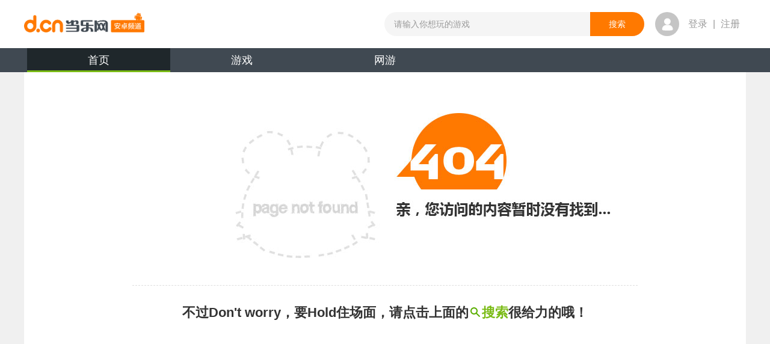

--- FILE ---
content_type: text/html;charset=UTF-8
request_url: https://android.d.cn/game/52709/gonglve/138371.html
body_size: 6118
content:

<!DOCTYPE html>
<html lang="en">
<head>
    <meta charset="utf-8"/>
    
<meta name="copyright" content="www.d.cn"/>
<meta http-equiv="Cache-Control" content="no-transform" />
<meta http-equiv="Cache-Control" content="no-siteapp" />

        <link type="application/rss+xml" href="https://android.d.cn/rss/game.xml" rel="alternate"
            title="Android手机游戏免费下载 Android手机软件下载 Android智能门户_当乐网"/>
    
<link type="image/x-icon" rel="shortcut icon" href="https://www.d.cn/favicon.ico"/>
<script src="https://raw.d.cn/androiddcn/171204/js/jquery-1.8.1.min.js" type="text/javascript"></script>
<script type="text/javascript">
  (function () { var img = new Image(); img.src = "https://raw.d.cn/androiddcn/171204/img/sprite.png"; })();
  var detailArgs = {};
</script>

    <title>页面无法访问，有木有！404有木有！</title>
    <meta name="keywords" content="安卓,安卓游戏,安卓软件">
    <meta name="description" itemprop="description" content="当乐网安卓游戏门户，为用户提供最新最全的安卓手机游戏、安卓破解游戏、安卓大型游戏、安卓软件、安卓游戏攻略/评测/礼包资源">
    <meta itemprop="name" content="页面无法访问"/>
    <meta itemprop="image" content="https://android.d.cn/resources/news2014/img/logo.png"/>
    
    <link href="https://raw.d.cn/androiddcn/171204/css/common.css" rel="stylesheet" type="text/css" />
    <script type="text/javascript">
      if(/AppleWebKit.*mobile/i.test(navigator.userAgent) || (/MIDP|SymbianOS|NOKIA|SAMSUNG|LG|NEC|TCL|Alcatel|BIRD|DBTEL|Dopod|PHILIPS|HAIER|LENOVO|MOT-|Nokia|SonyEricsson|SIE-|Amoi|ZTE/.test(navigator.userAgent))){
        try{
          if(/Android|webOS|iPhone|iPod|BlackBerry|iPad/i.test(navigator.userAgent)){
            window.location.href= window.location.href.replace("android.d.cn","a.d.cn");
          }
        }catch(e){}
      }
    </script>
</head>
<body>

<script type="text/javascript" src="https://raw.d.cn/membersystem/static/js/DJ_OAuth.min.js" charset="utf-8"></script>

<script src="https://raw.d.cn/wwwdcn/top/dcn_head4_0.js" type="text/javascript"></script>

<div id="fullbgTop"></div>
<div id="loginBoxTop" class="dialog"></div>

<link rel="stylesheet" type="text/css" href="https://raw.d.cn/wwwdcn/top/header4_0.css"/>
<script type="text/javascript" src="https://raw.d.cn/membersystem/static/js/DJ_OAuth.min.js" charset="utf-8"></script>

<h1 style="position:absolute;left:-9999px">
      <a href="https://android.d.cn" title="安卓游戏" target="_blank">安卓游戏</a>
</h1>
<div class="header" style="padding: 0px">
    <header class="clearfix">
        <a href="https://www.d.cn" class="fl logo-top"></a>
        <ul class="fl">

        </ul>
        <form action="https://android.d.cn/search/app" class="fl" method="post">
            <input type="text" maxlength="30" class="fl" placeholder="请输入你想玩的游戏" autocomplete="off" name="keyword" style="width: 342px;" ">
            <input type="submit" value="搜索" class="fr">
            <aside></aside>
        </form>
        <div class="fl user-box ">
            <div class="fl user-photo-box">
                <div class="user-photo fl">
                    <a href="https://oauth.d.cn/auth/goLogin.html"><i class="no-login"></i></a>

                    <!--<img src="https://avatar.d.cn/userhead/get?mid=135498352&size=large" alt="">&lt;!&ndash;登录后&ndash;&gt;-->
                </div>
                <span class="fl"><a href="https://oauth.d.cn/auth/goLogin.html">登录</a> | <a href="https://oauth.d.cn/auth/goRegister.html">注册</a></span>
                <!--未登录-->
                <!--<span class="fl login-over-text"><em class="fl">乐手乐手乐手</em> </span>-->
            </div>
        </div>
    </header>
</div>
<div class="nav-wrap">
    <ul class="nav clearfix">
        
                <li class="curr"><a href="https://android.d.cn/" title="当乐安卓频道">首页<span class="nav-bar"></span></a></li>
            
                <li><a href="https://android.d.cn/game/" title="安卓游戏">游戏</a></li>
            
                <li><a href="https://android.d.cn/netgame/" title="安卓网游">网游</a></li>
            
    </ul>
</div>

<div class="cont-wrap">
    <div class="cont-1">
        <div class="f-0-f"></div>
    </div>
    <div class="cont-2">
        <p class="hold">不过Don't worry，要Hold住场面，请点击上面的<i class="sear-icon"></i><span class="green">搜索</span>很给力的哦！</p>
        
    </div>
</div>

<!-- dpk直接下载提示框  -->
<div id="Hint" class="hint-cont">
    <div class="hint-head">
        <a id="hintClose" title="关闭" href="javascript:void(0)">
            <span></span>
        </a>
        <i></i>
        提示
    </div>
    <div class="hint-content">
        <p class="hint-tit">本游戏安装包为DPK数据包，推荐您使用当乐App安装。</p>
        <div class="hint-outer">
            <a href="https://ios.d.cn/Subject/ProductShow/Download.ashx?c=pcandroid0&t=pcCDN&v=android000" title="下载电脑版" class="hint-downpc"><span>下载电脑版<i></i></span></a>
            <a href="https://res9.d.cn/android/yxzx_100463.apk?f=a_web_1" title="下载手机版" class="hint-downph"><span>下载手机版<i></i></span></a>
        </div>
        <div class="hint-link-wrap">
            <span class="hint-not"><a href="javascript:void(0);"></a>不再提示</span>
            <a class="hint-course" href="https://android.d.cn/news/89868.html" target="_blank;">不会安装，看这里?</a>
            <a class="hint-submit" href="javascript:void(0);">知道了</a>
        </div>
    </div>
</div>
<!--下载相关 begin-->
<div class="adapt-cont" id="adaptMore">
    <h2>
        <a href="javascript:void(0)" title="关闭" id="adaptMoreC">
            <span></span>
        </a>
        <i></i>
        机型匹配
    </h2>
    <p class="adapt-detail">您的手机型号未能匹配成功，请选择以下安装包进行下载。</p>
    <ul class="adapt-ul">
    </ul>
</div>
<div class="adapt-cont" id="adaptNoResult">
    <h2>
        <a href="javascript:void(0)" title="关闭" id="adaptNoC">
            <span></span>
        </a>
        <i></i>
        机型匹配
    </h2>
    <p class="adapt-detail">您的手机型号未能匹配成功，请选择以下安装包进行下载。</p>
    <ul class="adapt-ul">
    </ul>
</div>
<div class="adapt-cont" id="adaptDown">
    <h2>
        <a href="javascript:void(0)" title="关闭"  class="adaptDownC">
            <span></span>
        </a>
        <i></i>
        机型匹配/下载
    </h2>
    <p class="adapt-success"><span></span>下载已成功</p>
    <a href="javascript:void(0)" class="iknow" id="ikonw">知道了</a>
</div>
<div class="adapt-cont" id="adaptSet">
    <h2>
        <a href="javascript:void(0);" title="关闭" id="adaptSetC">
            <span></span>
        </a>
        <i></i>
        设置机型
    </h2>
    <p class="setting-title">您的手机机型是：<span class="at-name"></span></p>
    <div class="label label-1" id="brand">
        <a href="javascript:void(0)" class="label-arrow" id="brandTri"><span></span></a>
        <span class="label-choosen" id="brandValue">请选择手机品牌</span>
        <div class="label-list" id="brandLi">
            <ul class="list-ul" id="brandUl">
            </ul>
        </div>
    </div>
    <div class="label label-2" id="type">
        <a href="javascript:void(0)" class="label-arrow" id="typeTri"><span></span></a>
        <span class="label-choosen" id="modelValue">请选择手机型号</span>
        <div class="model-list" id="typeLi">
            <ul class="list-ul" id="typeUl">

            </ul>
        </div>
    </div>
    <a href="javascript:void(0)" class="iknow iknow-special" id="atSubmit">完成</a>
    <a href="javascript:void(0)" class="notfound" id="atNot">没找到匹配的机型?</a>
</div>
<!--下载相关 end-->
<!-- 腾讯联合登录标签 begin-->
<span id="qqLoginBtn" style="display:none;"></span>
<!-- 腾讯联合登录标签 end-->
<!--下载调客户端 b-->
<div class="client-box" id="clientBox">
    <i id="clientClose" class="client-close"></i>
    <p class="client-des">将使用当乐App电脑版为您免费安装</p>
    <div class="client-main">
        <p class="client-process">安装流程：</p>
        <div class="client-oper clearfix">
            <div class="client-step client-step1">
                <span></span>
                <p>1.下载安装当乐App电脑版</p>
            </div>
            <div class="step-sep"><i></i></div>
            <div class="client-step client-step2">
                <span></span>
                <p>2.选择应用，点击安装到手机</p>
            </div>
            <div class="step-sep"><i></i></div>
            <div class="client-step client-step3">
                <span></span>
                <p>3.连接手机到电脑，自动安装</p>
            </div>
        </div>
        <a id="clientDown" title="立即下载当乐App" class="client-down" href="https://ios.d.cn/Subject/ProductShow/Download.ashx?c=pcandroid0&amp;t=pcCDN&amp;v=android000">立即下载当乐APP</a>
    </div>
</div>
<div id="ieBox" class="ie-box">
    <i id="ieClose" class="client-close"></i>
    <p class="client-des">将使用<em>当乐App</em>电脑版为您免费安装</p>
    <div class="ie-down">
        <a href="https://ios.d.cn/Subject/ProductShow/Download.ashx?c=pcandroid0&t=pcCDN&v=android000" title="立即下载当乐App" class="ie-down-l" id="downClient">
            <span>还未安装<br />下载客户端</span>
        </a>
        <a href="javascript:;" title="启动客户端安装"  class="ie-down-r" id="ieDown">
            <span>我已安装<br />启动客户端安装</span>
        </a>
    </div>
</div>
<!--下载调客户端 e-->
<!--登录弹出框 b-->
<div class="adapt-cont" id="baseLog">
    <h2>
        <a href="javascript:void(0)" id="baseLogC" title="关闭">
            <span></span>
        </a>
        <i></i>
        登录
    </h2>
    <p class="adapt-success adapt-success-special"><img src="https://raw.d.cn/androiddcn/171204/img/transparent.gif" o-src="https://raw.d.cn/androiddcn/171204/img/bear.jpg" alt="" />登录后才能收藏哦！</p>
    <a href="" title="立即登录" class="log-now">立即登录</a>
</div>
<!--登录弹出框 e-->
<div class="overlay" id="overlay"></div>
<a id="toTop" title="返回顶部" target="_self" href="javascript:void(0)"><i></i></a>

<footer>
    <section>
        <section class="links">
            <h6>关注我们</h6>
            <ul class="link-list">
                <li><a href="https://v.douyin.com/WuT683/" target="_blank" >抖音</a><div class="code"><img src="https://raw.d.cn/wwwdcn/190701/img/douyin.png" alt=""></div></li>
                <li><a href="https://weibo.com/p/1006061722070410" target="_blank">新浪微博</a><div class="code"><img src="https://raw.d.cn/wwwdcn/190701/img/weibo.png" alt=""></div></li>
                <li><a href="https://www.toutiao.com/c/user/3375825902/#mid=3357276261" target="_blank">今日头条</a><div class="code"><img src="https://raw.d.cn/wwwdcn/190701/img/toutiao.png" alt=""></div></li>
            </ul>
            <div class="line"></div>
        </section>
        <section class="clearfix">
            <a href="https://www.d.cn/" title="当乐首页" target="_self" class="fl footer-logo">
                <img src="https://raw.d.cn/wwwdcn/190701/img/footer-logo.png" alt="d.cn 当乐" title="d.cn">
            </a>
            <div class="fl footer-top">
                <ul class="clearfix">
                    <li class="fl">
                        <a href="https://www.d.cn/about/about.html" title="关于当乐" target="_blank">
                            关于当乐
                        </a>
                    </li>
                    <li class="fl">
                        <a href="https://www.d.cn/about/privacy.html" title="隐私协议" target="_blank">
                            隐私协议
                        </a>
                    </li>
                    <li class="fl">
                        <a href="https://www.d.cn/about/contact.html" title="联系我们" target="_blank">
                            联系我们
                        </a>
                    </li>
                    <li class="fl">
                        <a href="https://www.d.cn/hr/" title="诚聘英才" target="_blank">
                            诚聘英才
                        </a>
                    </li>
                    <li class="fl">
                        <a href="http://open.d.cn" title="开放平台" target="_blank">
                            开放平台
                        </a>
                    </li>
                    <li class="fl">
                        <a href="http://kf.d.cn" title="客服中心" target="_blank">
                            客服中心
                        </a>
                    </li>
                    <li class="fl">
                        <a href="https://www.d.cn/about/sitemap.html" title="网站地图" target="_blank">
                            网站地图
                        </a>
                    </li>
                </ul>
                <p>
                    <a href="https://tsm.miit.gov.cn/dxxzsp/xkz/xkzgl/resource/qiyesearch.jsp?num=" title="" target="_blank">京ICP证160368号</a>
                    <a href="http://www.beian.gov.cn/portal/registerSystemInfo?recordcode=11010602200950" title="" target="_blank">京公网安备 11010602200950号</a>

                    <em>违法和不良信息举报电话：028-83112436</em><a href="mailto:jubao@downjoy.com" title="" target="_blank">举报邮箱：jubao@downjoy.com</a>
                    <em><a href="https://www.d.cn/a110222_jiazhang/" title="" target="_blank">未成年人家长监护</a></em>
                </p>
                <p>Copyright © 2004-
                    <script>
                        document.write(new Date().getFullYear())
                    </script>
                    Downjoy. All Rights Reserved. 北京当乐信息技术有限公司 <a href="https://www.d.cn/about/copyright.html" title="" target="_blank">版权所有</a></p>

            </div>
        </section>
    </section>

</footer>
<script type="text/javascript">
  (function ($) {
    if($("#ifDetail").length > 0) {
      detailArgs = {
        ifDetail: true,
        rt: $("#newsResType").length > 0 ? $("#newsResType").val() : $("#appType").val(),
        ri: $("#newsResId").length > 0 ? $("#newsResId").val() : $("#appId").val()
      };
    }
  })(jQuery);

</script>
<script src="https://raw.d.cn/androiddcn/171204/js/base.js" type="text/javascript"></script>
<script type="text/javascript" src="https://raw.d.cn/androiddcn/171204/js/bgSource.js"></script>
<script type="text/javascript">
    $.lazyImg.start("scroll", { attributeTag: 'o-src' });
    
    $(function(){
        
        var fixedTimer = null,$rightBanner = $(".right-banner"),$window = $(window),bannerScrollTop = $rightBanner.offset() ? $rightBanner.offset().top : "";
        

        $("#key").autoSearch();
        //Adapt.init();
        $("#baseLog .log-now").attr("href", "https://oauth.d.cn/auth/goLogin.html");
        $(window).scroll(function () {
          toTopHide();
          $("#toTop").click(function () {
            window.scrollTo(0, 0);
            return false;
          });
          
          fixedTimer&&clearTimeout(fixedTimer);
          fixedTimer = setTimeout(function(){
          	if($window.scrollTop() >= bannerScrollTop){
          		$rightBanner.addClass("banner-fixed");
          	}else{
          		$rightBanner.removeClass("banner-fixed");
          	}
          },0)
          
        });
    });

</script>

<script type="text/javascript" src="https://qzonestyle.gtimg.cn/qzone/openapi/qc_loader.js?v=1" data-appid="100248959" charset="utf-8"></script>
<script type="text/javascript">
    _LOAD_SCRIPT_('https://tjs.sjs.sinajs.cn/open/api/js/wb.js?appkey=1936015137');
</script>
<script type="text/javascript">
  var _bdhmProtocol = (("https:" == document.location.protocol) ? " https://" : " http://"); document.write(unescape("%3Cscript src='" + _bdhmProtocol + "hm.baidu.com/h.js%3F3378dcbd2a24bc6b3d8527914dd87697' type='text/javascript'%3E%3C/script%3E"));
</script>
<!--[if lte IE 6]>
<script type="text/javascript" src="https://raw-android.d.cn/cdroid_res/web/resources20140612/js/pngfix.js"></script>
<script type="text/javascript">
  DD_belatedPNG.fix('.nav li i,.star,.ft-t-icon,.ban-btn i,.iconSprite-2');
  function topFixed(){
    if(document.documentElement.scrollTop > 400){
    document.getElementById("toTop").style.display = "block";
    }else{
    document.getElementById("toTop").style.display = "none";
    }
    document.getElementById("toTop").style.top = (document.documentElement.clientHeight + document.documentElement.scrollTop - document.getElementById("toTop").clientHeight - 45) + "px";
  }
  $(function(){
    $(window).bind("scroll",function(){
    topFixed();
    });
    $(window).bind("resize",function(){
    topFixed();
    });
    $(function(){
    topFixed();
    });
  });
</script>
<![endif]-->
<!--[if lte IE 7]>
<div style='border: 1px solid #F7941D; background: #FEEFDA; text-align: center; clear: both; height: 75px; position: absolute; top:0; left: 0; width:100%; z-index:1000'>
<div style='position: absolute; right: 3px; top: 3px; font-family: courier new; font-weight: bold;'><a href='#' onclick='javascript:this.parentNode.parentNode.style.display="none"; return false;'><img src='https://raw-android.d.cn/cdroid_res/web/common/ie6nomore-cornerx.jpg' style='border: none;' alt='Close this notice'/></a></div>
<div style='width: 1200px; margin: 0 auto; text-align: left; padding: 0; overflow: hidden; color: black;'>
<div style='width: 75px; float: left; margin-right:50px;'><img src='https://raw-android.d.cn/cdroid_res/web/common/ie6nomore-warning.jpg' alt='Warning!'/></div>
<div style='width: 650px; float: left;'>
<div style='font-size: 16px; font-weight: bold; margin-top: 12px;'>您的IE浏览器版本过低</div>
<div style='font-size: 14px; margin-top: 6px; line-height: 14px;'>为了获得更好的浏览体验，建议您升级至IE最新版或使用Chrome，Firefox等更先进的浏览器。</div>
</div>
<div style='width: 75px; float: left;'><a href='http://www.firefox.com' target='_blank'><img src='https://raw-android.d.cn/cdroid_res/web/common/ie6nomore-firefox.jpg' style='border: none;' alt='Get Firefox 3.5'/></a></div>
<div style='width: 75px; float: left;'><a href='http://www.browserforthebetter.com/download.html' target='_blank'><img src='https://raw-android.d.cn/cdroid_res/web/common/ie6nomore-ie8.jpg' style='border: none;' alt='Get Internet Explorer 8'/></a></div>
<div style='width: 73px; float: left;'><a href='http://www.apple.com/safari/download/' target='_blank'><img src='https://raw-android.d.cn/cdroid_res/web/common/ie6nomore-safari.jpg' style='border: none;' alt='Get Safari 4'/></a></div>
<div style='float: left;'><a href='http://www.google.com/chrome' target='_blank'><img src='https://raw-android.d.cn/cdroid_res/web/common/ie6nomore-chrome.jpg' style='border: none;' alt='Get Google Chrome'/></a></div>
</div>
</div>
<![endif]-->


</body>
</html>

--- FILE ---
content_type: text/css
request_url: https://raw.d.cn/wwwdcn/top/header4_0.css
body_size: 44963
content:
* {
    margin: 0;
    padding: 0;
    outline: 0;
}
em {
    font-weight: normal
}

.header {
    width: 100%;
    height: 80px;
    -webkit-box-shadow: 0 5px 24px -16px #000;
    box-shadow: 0 5px 24px -16px #000;
    background-color: #fff;
    z-index: 6;
}

.header,
.header div,
.header input,
.header form,
.header ul,
.header li,
.header header,
.header a {
    -webkit-box-sizing: border-box;
    -moz-box-sizing: border-box;
    box-sizing: border-box;
}

.header header {
    width: 1200px;
    margin: 0 auto;
    display: -webkit-box;
    display: -webkit-flex;
    display: -moz-box;
    display: -ms-flexbox;
    display: flex;
    -webkit-box-pack: justify;
    -webkit-justify-content: space-between;
    -moz-box-pack: justify;
    -ms-flex-pack: justify;
    justify-content: space-between;
}

.header header .logo-top-video {
    width: 200px;
    height: 50px;
    background: url([data-uri]) no-repeat center center;
    -webkit-background-size: 100% auto;
    background-size: 100% auto;
    margin-top: 12px;
}
.header header .logo-top-game {
    width: 200px;
    height: 50px;
    background: url([data-uri]) no-repeat center center;
    -webkit-background-size: 100% auto;
    background-size: contain;
    margin-top: 12px;
}
.header header .logo-top-mall{
    width: 200px;
    height: 50px;
    background: url([data-uri]) no-repeat center center;
    -webkit-background-size: 100% auto;
    background-size: 100% auto;
    margin-top: 12px;
}
.header header .logo-top{
    width: 200px;
    height: 50px;
    background: url([data-uri]) no-repeat center center;
    -webkit-background-size: 100% auto;
    background-size: 100% auto;
    margin-top: 12px;
}





.header header>ul {
    margin-left: 34px;
    line-height: 80px;
    width: 321px;
    height: 80px;
}

.header header>ul li {
    font-size: 18px;
    color: #282828;
    text-align: center;
    width: 80px;
    margin-left: 12px
}

.header header>ul li:first-of-type {
    margin-left: 0
}

.header header>ul li a {
    width: 100%;
    height: 100%;
    display: block;
    position: relative
}

.header header>ul li a:after {
    content: '';
    width: 100%;
    height: 4px;
    position: absolute;
    bottom: 0;
    left: 50%;
    margin-left: -40px;
    background-color: #ff7900;
    display: none
}

.header header>ul li a:hover {
    color: #ff7900
}

.header header>ul li a:hover:after {
    display: block
}

.header header form {
    position: relative;
    width: 432px;
    height: 40px;
    margin-top: 20px;
    margin-bottom: 20px;
    margin-left: 34px;
    -webkit-border-radius: 20px;
    border-radius: 20px;
    background-color: #f5f5f5
}

.header header form input[type=text] {
    width: 243px;
    height: 40px;
    line-height: 40px;
    background-color: transparent;
    padding: 0 16px;
    font-size: 14px;
    color: #999
}

.header header form input[type=text]::-webkit-input-placeholder {
    color: #999
}

.header header form input[type=text]::-moz-placeholder {
    color: #999
}

.header header form input[type=text]::placeholder {
    color: #999
}

.header header form input[type=submit] {
    width: 90px;
    height: 40px;
    line-height: 40px;
    background-color: #ff7900;
    font-size: 14px;
    color: #fff;
    cursor: pointer;
    -webkit-border-top-right-radius: 20px;
    border-top-right-radius: 20px;
    -webkit-border-bottom-right-radius: 20px;
    border-bottom-right-radius: 20px
}

.header header form>a {
    display: block;
    width: 99px;
    height: 40px;
    line-height: 40px;
    font-size: 16px;
    color: #282828;
    z-index: 6;
    position: relative;
    padding-left: 24px
}

.header header form>a em {
    font-weight: normal;
}

.header header form>a:after {
    content: "";
    display: block;
    position: absolute;
    right: 0;
    top: 50%;
    margin-top: -8px;
    width: 1px;
    height: 16px;
    background-color: #dedede
}

.header header form>a i {
    display: inline-block;
    width: 16px;
    height: 8px;
    background: url("[data-uri]") no-repeat center;
    -webkit-transition: all .3s;
    -moz-transition: all .3s;
    transition: all .3s
}

.header header form>a i.tran {
    -webkit-transform: rotate(180deg);
    -moz-transform: rotate(180deg);
    -ms-transform: rotate(180deg);
    transform: rotate(180deg);
    -webkit-transition: -webkit-transform .3s;
    transition: -webkit-transform .3s;
    -moz-transition: transform .3s, -moz-transform .3s;
    transition: transform .3s;
    transition: transform .3s, -webkit-transform .3s, -moz-transform .3s
}

.header header form>a ul {
    display: none;
    width: 120px;
    position: absolute;
    top: 50px;
    left: 0;
    background-color: #fff;
    font-size: 16px;
    color: #282828;
    text-align: left;
    -webkit-border-radius: 0 0 4px 4px;
    border-radius: 0 0 4px 4px;
    z-index: 6;
}

.header header form>a ul li {
    height: 44px;
    line-height: 44px;
    padding-left: 24px
}

.header header form>a ul li:last-of-type {
    -webkit-border-radius: 0 0 4px 4px;
    border-radius: 0 0 4px 4px
}

.header header form>a ul li.curr,
.header header form>a ul li:hover {
    background-color: #fef0e4
}

.header header form aside {
    position: absolute;
    width: 256px;
    left: 86px;
    top: 40px;
    background-color: #fff;
    display: none;
    z-index: 10;
    padding: 5px 0
}

.header header form aside ul li:nth-of-type(n+6) {
    display: none
}

.header header form aside ul li:nth-of-type(5) a {
    border-bottom: 0
}

.header header form aside a {
    display: block;
    padding: 4px 8px;
    color: #333;
    border-bottom: 1px dashed #f0f0f0;
    width: 100%
}

.header header form aside a:hover {
    color: #ff7800
}

.header header form aside a>img {
    display: inline-block;
    width: 40px;
    height: 40px;
    overflow: hidden;
    vertical-align: middle
}

.header header form aside a>span {
    padding-left: 10px;
    -webkit-transition: color .5s;
    -moz-transition: color .5s;
    transition: color .5s;
    vertical-align: middle;
    font-size: 14px;
    max-width: 170px;
    overflow: hidden;
    text-overflow: ellipsis;
    display: inline-block;
    white-space: nowrap
}

.header header .user-box {
    margin-left: 13px;
    line-height: 80px
}

.header header .user-box .user-photo-box {
    position: relative
}

.header header .user-box .user-photo-box .menuHide {
    display: none;
    position: absolute;
    top: 85%;
    left: 0;
    background-color: #FFF;
    z-index: 10008;
    width: 165px;
    font-size: 14px;
    text-align: left;
    -webkit-border-radius: 0 0 4px 4px;
    border-radius: 0 0 4px 4px
}

.header header .user-box .user-photo-box .menuHide a {
    padding-left: 24px;
    color: #282828;
    display: block;
    height: 44px;
    line-height: 44px;
    text-align: left;
}

.header header .user-box .user-photo-box .menuHide a:hover {
    background-color: rgba(255, 121, 0, .1)
}

.header header .user-box .user-photo-box:hover .menuHide {
    display: block
}

.header header .user-box .user-photo {
    width: 40px;
    height: 40px;
    -webkit-border-radius: 50%;
    border-radius: 50%;
    margin-top: 20px;
    text-align: center;
    position: relative;
}

.header header .user-box .user-photo>a {
    display: block;
    width: 100%;
    height: 100%;
    -webkit-border-radius: 50%;
    border-radius: 50%;
    position: relative;
}

.header header .user-box .user-photo img {
    position: absolute;
    left: 50%;
    top: 50%;
    width: 100%;
    height: 100%;
    margin-top: -20px;
    margin-left: -20px;
    -webkit-border-radius: 50%;
    border-radius: 50%;
}

.header header .user-box .user-photo i.no-login {
    position: absolute;
    left: 50%;
    top: 50%;
    width: 100%;
    height: 100%;
    margin-top: -20px;
    margin-left: -20px;
    background: url([data-uri]) no-repeat center center;
    -webkit-border-radius: 50%;
    border-radius: 50%;
    padding: 0;
}

.header header .user-box span {
    font-size: 16px;
    color: #999;
    margin-left: 10px
}

.header header .user-box span.login-over-text {
    color: #ff7900
}

.header header .user-box span.login-over-text a {
    margin-left: 2px
}

.header header .user-box span em {
    display: inline-block;
    max-width: 110px;
    overflow: hidden;
    text-overflow: ellipsis;
    white-space: nowrap
}

.header header .user-box span a {
    margin: 0 5px;
    color: #999;
}
.header header .user-box span a:hover {
    color: #999;
}
.header header .user-box a.fl {
    font-size: 16px;
    color: #333;
    margin-left: 5px
}

input {
    border: 0;
}

footer{
    margin-top: 20px;
    padding: 30px 0;
    background-color: #333;
}

footer a{
    color: #999;
}

footer section {
    width: 1200px;
    margin: 0 auto
}

footer section .links h6 {
    font-style: normal;
    font-size: 14px;
    font-weight: 400;
    color: #999
}

footer section .links .link-list {
    font-size: 0;
    color: #999;
    display: -webkit-box;
    display: -webkit-flex;
    display: -moz-box;
    display: -ms-flexbox;
    display: flex;
    margin-top: 22px;
}
footer section .links .link-list>li{
    position: relative;
}
footer section .links .link-list>li:nth-child(2){
    margin: 0 32px;
}
footer section .links .link-list>li .code{
    position: absolute;
    width: 134px;
    height: 134px;
    padding: 12px;
    background-color: #fff;
    -webkit-transform: translate(-40%,0);
    -moz-transform: translate(-40%,0);
    -ms-transform: translate(-40%,0);
    transform: translate(-40%,0);
    display: none;
    margin-top: 14px;
}
footer section .links .link-list>li .code::before{
    content: '';
    border-left: 12px solid transparent;
    border-right: 12px solid transparent;
    border-bottom: 12px solid #fff;
    position: absolute;
    top: -12px;
    left: 0;
    margin-left: 50%;
    -webkit-transform: translateX(-50%);
    -moz-transform: translateX(-50%);
    -ms-transform: translateX(-50%);
    transform: translateX(-50%);
}
footer section .links .link-list>li .code>img{
    width: 100%;
}
footer section .links .link-list a{
    display: inline-block;
    width: 32px;
    height: 32px;
    font-size: 0;
    background-image: url(../190701/img/icons.png);
    -webkit-background-size: auto 100%;
    background-size: auto 100%;
}

footer section .links .link-list a:hover{
    background-image: url(../190701/img/icons-active.png);
    -webkit-background-size: auto 100%;
    background-size: auto 100%;
}


footer section .links .link-list a:hover+.code{
    display: block;
}
footer section .links .link-list li:nth-child(1)>a{
    background-position: 0px center;
}
footer section .links .link-list li:nth-child(2)>a{
    width:35px;
    background-position: center center;
}
footer section .links .link-list li:nth-child(3)>a{
    background-position: right center;
}


footer section .links .link-list a:first-of-type:after {
    display: none
}

footer section .line {
    width: 100%;
    height: 1px;
    background-color: #707070;
    margin-top: 24px
}

footer section .footer-logo {
    width: 164px;
    margin-top: 10px
}

footer section .footer-logo img {
    width: 100%
}

.footer-top {
    margin: 36px auto 0 28px;
    width: 1008px
}

.footer-top ul {
    display: -webkit-box;
    display: -webkit-flex;
    display: -moz-box;
    display: -ms-flexbox;
    display: flex;
    -webkit-box-pack: left;
    -webkit-justify-content: left;
    -moz-box-pack: left;
    -ms-flex-pack: left;
    justify-content: left;
    -webkit-box-align: center;
    -webkit-align-items: center;
    -moz-box-align: center;
    -ms-flex-align: center;
    align-items: center
}

.footer-top ul li {
    margin-left: 49px;
    position: relative
}

.footer-top ul li:after {
    content: '';
    display: block;
    width: 1px;
    height: 12px;
    position: absolute;
    top: 50%;
    margin-top: -6px;
    right: -24px;
    background-color: #fff
}

.footer-top ul li:last-of-type:after {
    display: none
}

.footer-top ul li:first-of-type {
    margin-left: 0
}

.footer-top ul li a {
    font-size: 14px;
    color: #fff
}

.footer-top p {
    font-size: 12px;
    color: #999;
    margin-top: 16px;
    line-height: 1.2
}

.footer-top p * {
    margin-right: 24px
}

.footer-top .some-info {
    height: 68px;
    border: solid 1px #707070;
    font-size: 0;
    width: 100%;
    display: -webkit-box;
    display: -webkit-flex;
    display: -moz-box;
    display: -ms-flexbox;
    display: flex;
    -webkit-box-align: center;
    -webkit-align-items: center;
    -moz-box-align: center;
    -ms-flex-align: center;
    align-items: center
}

.footer-top .some-info a {
    display: -webkit-box;
    display: -webkit-flex;
    display: -moz-box;
    display: -ms-flexbox;
    display: flex;
    font-size: 12px;
    color: #7f7f7f;
    position: relative;
    width: 144px;
    -webkit-box-align: center;
    -webkit-align-items: center;
    -moz-box-align: center;
    -ms-flex-align: center;
    align-items: center;
    -webkit-box-pack: center;
    -webkit-justify-content: center;
    -moz-box-pack: center;
    -ms-flex-pack: center;
    justify-content: center
}

.footer-top .some-info a:after {
    content: '';
    display: block;
    width: 1px;
    height: 38px;
    background-color: #666;
    position: absolute;
    top: 50%;
    margin-top: -19px;
    right: 0
}

.footer-top .some-info a:nth-of-type(6) {
    width: 191px
}

.footer-top .some-info a:last-of-type {
    width: 94px
}

.footer-top .some-info a:last-of-type:after {
    display: none
}

.footer-top .some-info a em {
    margin-left: 8px
}

.footer-top .some-info a>* {
    display: inline-block;
    vertical-align: middle
}

.footer-top .some-info a img {
    width: 38px;
    height: 38px;
    -webkit-border-radius: 50%;
    border-radius: 50%
}

.wap-footer {
    background-color: #333;
    text-align: center;
    display: none;
}

.wap-footer .border {
    height: .11111rem;
    width: 100%;
    background: #ff7900
}

.wap-footer .business-info .infoTop {
    border-bottom: 1px solid #444
}

.wap-footer .business-info .infoTop .logo {
    padding-top: .55556rem;
    padding-bottom: .44444rem
}

.wap-footer .business-info .infoTop .logo .imgbox {
    margin: 0 auto;
    width: 2.61111rem;
    height: .95833rem
}

.wap-footer .business-info .infoTop .logo .imgbox>img {
    width: 100%
}

.wap-footer .business-info .infoBtm {
    padding: .45833rem .33333rem .72222rem;
    color: #7f7f7f;
    font-size: .27778rem
}
.wap-footer .business-info .infoBtm a {
    color: #ff7900
}
.wap-footer .business-info .infoBtm>p {
    padding-bottom: .27778rem
}
@media screen and (max-width: 768px) {
    footer {
        display: none;
    }
    .header {
        display: none;
    }
    .wap-footer {
        display: block;
    }
}


--- FILE ---
content_type: application/javascript
request_url: https://raw.d.cn/androiddcn/171204/js/bgSource.js
body_size: 396
content:
$(function (){
	var bg = $("#bg");
	var a = $("#bgUrl");
    var url = a.attr("href");
    if (url==undefined || url.trim() == '') { 
    	bg.remove();
    } else {
    	$('.content').css({
            "margin-top": "150px",
            "padding":"20px 20px 0px 20px",
            "overflow": "hidden",
            "background-color": "#fff"
        }); 
    	$(".layout:eq(1)").css({"margin-top":"0px"});
    	if(url.indexOf(",")!= -1){
    		var imgUrl =url.split(",")[0];
            var bgUrl = url.split(",")[1];
            bg.attr("style","background:url("+imgUrl+") no-repeat center 0"); 
            a.attr("href",bgUrl); 
    	}else{
    		bg.css({
            	  "background":"url("+url+")center 0 no-repeat"
              });
    		a.remove();
    	}
    }
});